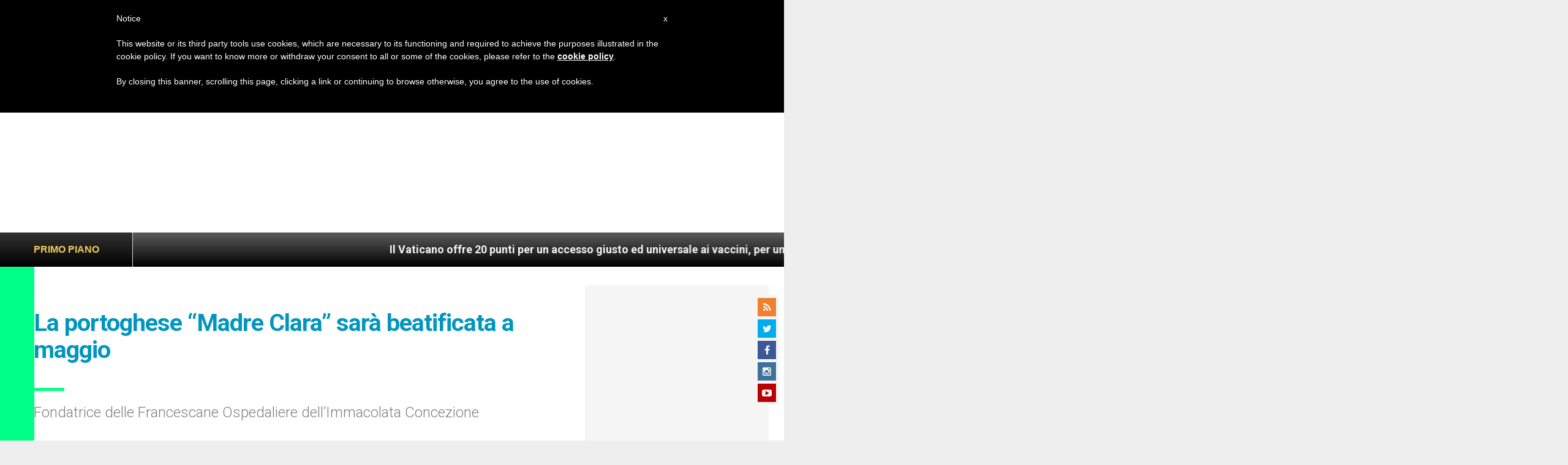

--- FILE ---
content_type: text/html; charset=UTF-8
request_url: https://it.zenit.org/2011/02/09/la-portoghese-madre-clara-sara-beatificata-a-maggio/
body_size: 17696
content:
<!DOCTYPE html>
<!--[if lt IE 7 ]>
<html lang="it-IT" class="ie6"><![endif]-->
<!--[if IE 7 ]>
<html lang="it-IT" class="ie7"><![endif]-->
<!--[if IE 8 ]>
<html lang="it-IT" class="ie8"><![endif]-->
<!--[if IE 9 ]>
<html lang="it-IT" class="ie9"><![endif]-->
<!--[if (gt IE 9)|!(IE)]><!-->
<html lang="it-IT"><!--<![endif]-->
<head>
    <meta charset="UTF-8">
    <meta http-equiv="X-UA-Compatible" content="IE=edge">
    <meta name="viewport" content="width=device-width">
    <link rel="profile" href="https://gmpg.org/xfn/11">
    <link rel="pingback" href="https://it.zenit.org/xmlrpc.php">
    <link href="https://maxcdn.bootstrapcdn.com/font-awesome/4.7.0/css/font-awesome.min.css" type="text/css">
<!-- DISABILITATO TEMPORANEAMENTES
    <script async src="//pagead2.googlesyndication.com/pagead/js/adsbygoogle.js"></script>
     <script> (adsbygoogle = window.adsbygoogle || []).push({ google_ad_client: "ca-pub-2750605928273933", enable_page_level_ads: true });</script>-->
	
<!-- Google ADS 
	<script async src="https://pagead2.googlesyndication.com/pagead/js/adsbygoogle.js?client=ca-pub-7448133621512387"
     crossorigin="anonymous"></script>-->
         
<!-- Google ADS  <script async src="https://pagead2.googlesyndication.com/pagead/js/adsbygoogle.js?client=ca-pub-2906450867789614"
     crossorigin="anonymous"></script>-->
       
  <!-- código de AdSense si el usuario esta logueado-->
    <!-- código de AdSense si el usuario esta logueado-->
    <script async src="https://pagead2.googlesyndication.com/pagead/js/adsbygoogle.js?client=ca-pub-2906450867789614"
     crossorigin="anonymous"></script>
         

    <!-- Start of HubSpot Embed Code -->
    <script type="text/javascript" id="hs-script-loader" async defer src="//js.hs-scripts.com/5683922.js"></script>
    <!-- End of HubSpot Embed Code -->

    
    <!-- Google Tag Manager -->
    <script>
            (function(w,d,s,l,i){w[l]=w[l]||[];w[l].push({'gtm.start':
            new Date().getTime(),event:'gtm.js'});var f=d.getElementsByTagName(s)[0],
            j=d.createElement(s),dl=l!='dataLayer'?'&l='+l:'';j.async=true;j.src=
            'https://www.googletagmanager.com/gtm.js?id='+i+dl;f.parentNode.insertBefore(j,f);
            })(window,document,'script','dataLayer','GTM-PD785WM');
    </script>
    <!-- End Google Tag Manager -->

        <meta name='robots' content='index, follow, max-image-preview:large, max-snippet:-1, max-video-preview:-1' />
	<style>img:is([sizes="auto" i], [sizes^="auto," i]) { contain-intrinsic-size: 3000px 1500px }</style>
	
	<!-- This site is optimized with the Yoast SEO plugin v24.9 - https://yoast.com/wordpress/plugins/seo/ -->
	<title>La portoghese “Madre Clara” sarà beatificata a maggio - ZENIT - Italiano</title>
	<link rel="canonical" href="https://it.zenit.org/2011/02/09/la-portoghese-madre-clara-sara-beatificata-a-maggio/" />
	<meta property="og:locale" content="it_IT" />
	<meta property="og:type" content="article" />
	<meta property="og:title" content="La portoghese “Madre Clara” sarà beatificata a maggio - ZENIT - Italiano" />
	<meta property="og:description" content="Fondatrice delle Francescane Ospedaliere dell&#039;Immacolata Concezione" />
	<meta property="og:url" content="https://it.zenit.org/2011/02/09/la-portoghese-madre-clara-sara-beatificata-a-maggio/" />
	<meta property="og:site_name" content="ZENIT - Italiano" />
	<meta property="article:author" content="NULL" />
	<meta property="article:published_time" content="2011-02-09T00:00:00+00:00" />
	<meta name="author" content="ZENIT Staff" />
	<meta name="twitter:card" content="summary_large_image" />
	<meta name="twitter:creator" content="@NULL" />
	<meta name="twitter:label1" content="Scritto da" />
	<meta name="twitter:data1" content="ZENIT Staff" />
	<meta name="twitter:label2" content="Tempo di lettura stimato" />
	<meta name="twitter:data2" content="1 minuto" />
	<script type="application/ld+json" class="yoast-schema-graph">{"@context":"https://schema.org","@graph":[{"@type":"WebPage","@id":"https://it.zenit.org/2011/02/09/la-portoghese-madre-clara-sara-beatificata-a-maggio/","url":"https://it.zenit.org/2011/02/09/la-portoghese-madre-clara-sara-beatificata-a-maggio/","name":"La portoghese “Madre Clara” sarà beatificata a maggio - ZENIT - Italiano","isPartOf":{"@id":"https://it.zenit.org/#website"},"datePublished":"2011-02-09T00:00:00+00:00","author":{"@id":"https://it.zenit.org/#/schema/person/5cee0a4b186202b601327a96e0e16d72"},"breadcrumb":{"@id":"https://it.zenit.org/2011/02/09/la-portoghese-madre-clara-sara-beatificata-a-maggio/#breadcrumb"},"inLanguage":"it-IT","potentialAction":[{"@type":"ReadAction","target":["https://it.zenit.org/2011/02/09/la-portoghese-madre-clara-sara-beatificata-a-maggio/"]}]},{"@type":"BreadcrumbList","@id":"https://it.zenit.org/2011/02/09/la-portoghese-madre-clara-sara-beatificata-a-maggio/#breadcrumb","itemListElement":[{"@type":"ListItem","position":1,"name":"Home","item":"https://it.zenit.org/"},{"@type":"ListItem","position":2,"name":"La portoghese “Madre Clara” sarà beatificata a maggio"}]},{"@type":"WebSite","@id":"https://it.zenit.org/#website","url":"https://it.zenit.org/","name":"ZENIT - Italiano","description":"Il mondo visto da Roma","potentialAction":[{"@type":"SearchAction","target":{"@type":"EntryPoint","urlTemplate":"https://it.zenit.org/?s={search_term_string}"},"query-input":{"@type":"PropertyValueSpecification","valueRequired":true,"valueName":"search_term_string"}}],"inLanguage":"it-IT"},{"@type":"Person","@id":"https://it.zenit.org/#/schema/person/5cee0a4b186202b601327a96e0e16d72","name":"ZENIT Staff","image":{"@type":"ImageObject","inLanguage":"it-IT","@id":"https://it.zenit.org/#/schema/person/image/","url":"https://secure.gravatar.com/avatar/aca2cace2a7b8b0a7527aef56914a256874245ab02c118ed0d50fce773baf99f?s=96&d=mm&r=g","contentUrl":"https://secure.gravatar.com/avatar/aca2cace2a7b8b0a7527aef56914a256874245ab02c118ed0d50fce773baf99f?s=96&d=mm&r=g","caption":"ZENIT Staff"},"sameAs":["http://www.zenit.org/ar","NULL","https://x.com/NULL"],"url":"https://it.zenit.org/author/staffreporter/"}]}</script>
	<!-- / Yoast SEO plugin. -->


<link rel='dns-prefetch' href='//www.googletagmanager.com' />
<link rel='dns-prefetch' href='//fonts.googleapis.com' />
<link rel="alternate" type="application/rss+xml" title="ZENIT - Italiano &raquo; Feed" href="https://it.zenit.org/feed/" />
<link rel="alternate" type="application/rss+xml" title="ZENIT - Italiano &raquo; Feed dei commenti" href="https://it.zenit.org/comments/feed/" />
<link rel="alternate" type="application/rss+xml" title="ZENIT - Italiano &raquo; La portoghese “Madre Clara” sarà beatificata a maggio Feed dei commenti" href="https://it.zenit.org/2011/02/09/la-portoghese-madre-clara-sara-beatificata-a-maggio/feed/" />
<script type="text/javascript">
/* <![CDATA[ */
window._wpemojiSettings = {"baseUrl":"https:\/\/s.w.org\/images\/core\/emoji\/16.0.1\/72x72\/","ext":".png","svgUrl":"https:\/\/s.w.org\/images\/core\/emoji\/16.0.1\/svg\/","svgExt":".svg","source":{"concatemoji":"https:\/\/it.zenit.org\/wp-includes\/js\/wp-emoji-release.min.js?ver=6.8.3"}};
/*! This file is auto-generated */
!function(s,n){var o,i,e;function c(e){try{var t={supportTests:e,timestamp:(new Date).valueOf()};sessionStorage.setItem(o,JSON.stringify(t))}catch(e){}}function p(e,t,n){e.clearRect(0,0,e.canvas.width,e.canvas.height),e.fillText(t,0,0);var t=new Uint32Array(e.getImageData(0,0,e.canvas.width,e.canvas.height).data),a=(e.clearRect(0,0,e.canvas.width,e.canvas.height),e.fillText(n,0,0),new Uint32Array(e.getImageData(0,0,e.canvas.width,e.canvas.height).data));return t.every(function(e,t){return e===a[t]})}function u(e,t){e.clearRect(0,0,e.canvas.width,e.canvas.height),e.fillText(t,0,0);for(var n=e.getImageData(16,16,1,1),a=0;a<n.data.length;a++)if(0!==n.data[a])return!1;return!0}function f(e,t,n,a){switch(t){case"flag":return n(e,"\ud83c\udff3\ufe0f\u200d\u26a7\ufe0f","\ud83c\udff3\ufe0f\u200b\u26a7\ufe0f")?!1:!n(e,"\ud83c\udde8\ud83c\uddf6","\ud83c\udde8\u200b\ud83c\uddf6")&&!n(e,"\ud83c\udff4\udb40\udc67\udb40\udc62\udb40\udc65\udb40\udc6e\udb40\udc67\udb40\udc7f","\ud83c\udff4\u200b\udb40\udc67\u200b\udb40\udc62\u200b\udb40\udc65\u200b\udb40\udc6e\u200b\udb40\udc67\u200b\udb40\udc7f");case"emoji":return!a(e,"\ud83e\udedf")}return!1}function g(e,t,n,a){var r="undefined"!=typeof WorkerGlobalScope&&self instanceof WorkerGlobalScope?new OffscreenCanvas(300,150):s.createElement("canvas"),o=r.getContext("2d",{willReadFrequently:!0}),i=(o.textBaseline="top",o.font="600 32px Arial",{});return e.forEach(function(e){i[e]=t(o,e,n,a)}),i}function t(e){var t=s.createElement("script");t.src=e,t.defer=!0,s.head.appendChild(t)}"undefined"!=typeof Promise&&(o="wpEmojiSettingsSupports",i=["flag","emoji"],n.supports={everything:!0,everythingExceptFlag:!0},e=new Promise(function(e){s.addEventListener("DOMContentLoaded",e,{once:!0})}),new Promise(function(t){var n=function(){try{var e=JSON.parse(sessionStorage.getItem(o));if("object"==typeof e&&"number"==typeof e.timestamp&&(new Date).valueOf()<e.timestamp+604800&&"object"==typeof e.supportTests)return e.supportTests}catch(e){}return null}();if(!n){if("undefined"!=typeof Worker&&"undefined"!=typeof OffscreenCanvas&&"undefined"!=typeof URL&&URL.createObjectURL&&"undefined"!=typeof Blob)try{var e="postMessage("+g.toString()+"("+[JSON.stringify(i),f.toString(),p.toString(),u.toString()].join(",")+"));",a=new Blob([e],{type:"text/javascript"}),r=new Worker(URL.createObjectURL(a),{name:"wpTestEmojiSupports"});return void(r.onmessage=function(e){c(n=e.data),r.terminate(),t(n)})}catch(e){}c(n=g(i,f,p,u))}t(n)}).then(function(e){for(var t in e)n.supports[t]=e[t],n.supports.everything=n.supports.everything&&n.supports[t],"flag"!==t&&(n.supports.everythingExceptFlag=n.supports.everythingExceptFlag&&n.supports[t]);n.supports.everythingExceptFlag=n.supports.everythingExceptFlag&&!n.supports.flag,n.DOMReady=!1,n.readyCallback=function(){n.DOMReady=!0}}).then(function(){return e}).then(function(){var e;n.supports.everything||(n.readyCallback(),(e=n.source||{}).concatemoji?t(e.concatemoji):e.wpemoji&&e.twemoji&&(t(e.twemoji),t(e.wpemoji)))}))}((window,document),window._wpemojiSettings);
/* ]]> */
</script>
<link rel='stylesheet' id='dashicons-css' href='https://it.zenit.org/wp-includes/css/dashicons.min.css?ver=6.8.3' type='text/css' media='all' />
<link rel='stylesheet' id='post-views-counter-frontend-css' href='https://it.zenit.org/wp-content/plugins/post-views-counter/css/frontend.css?ver=1.7.3' type='text/css' media='all' />
<style id='wp-emoji-styles-inline-css' type='text/css'>

	img.wp-smiley, img.emoji {
		display: inline !important;
		border: none !important;
		box-shadow: none !important;
		height: 1em !important;
		width: 1em !important;
		margin: 0 0.07em !important;
		vertical-align: -0.1em !important;
		background: none !important;
		padding: 0 !important;
	}
</style>
<link rel='stylesheet' id='wp-block-library-css' href='https://it.zenit.org/wp-includes/css/dist/block-library/style.min.css?ver=6.8.3' type='text/css' media='all' />
<style id='classic-theme-styles-inline-css' type='text/css'>
/*! This file is auto-generated */
.wp-block-button__link{color:#fff;background-color:#32373c;border-radius:9999px;box-shadow:none;text-decoration:none;padding:calc(.667em + 2px) calc(1.333em + 2px);font-size:1.125em}.wp-block-file__button{background:#32373c;color:#fff;text-decoration:none}
</style>
<style id='wpecounter-most-viewed-block-style-inline-css' type='text/css'>
.mvpb-post-list {
    margin: 0;
    list-style: none;
}
</style>
<style id='global-styles-inline-css' type='text/css'>
:root{--wp--preset--aspect-ratio--square: 1;--wp--preset--aspect-ratio--4-3: 4/3;--wp--preset--aspect-ratio--3-4: 3/4;--wp--preset--aspect-ratio--3-2: 3/2;--wp--preset--aspect-ratio--2-3: 2/3;--wp--preset--aspect-ratio--16-9: 16/9;--wp--preset--aspect-ratio--9-16: 9/16;--wp--preset--color--black: #000000;--wp--preset--color--cyan-bluish-gray: #abb8c3;--wp--preset--color--white: #ffffff;--wp--preset--color--pale-pink: #f78da7;--wp--preset--color--vivid-red: #cf2e2e;--wp--preset--color--luminous-vivid-orange: #ff6900;--wp--preset--color--luminous-vivid-amber: #fcb900;--wp--preset--color--light-green-cyan: #7bdcb5;--wp--preset--color--vivid-green-cyan: #00d084;--wp--preset--color--pale-cyan-blue: #8ed1fc;--wp--preset--color--vivid-cyan-blue: #0693e3;--wp--preset--color--vivid-purple: #9b51e0;--wp--preset--gradient--vivid-cyan-blue-to-vivid-purple: linear-gradient(135deg,rgba(6,147,227,1) 0%,rgb(155,81,224) 100%);--wp--preset--gradient--light-green-cyan-to-vivid-green-cyan: linear-gradient(135deg,rgb(122,220,180) 0%,rgb(0,208,130) 100%);--wp--preset--gradient--luminous-vivid-amber-to-luminous-vivid-orange: linear-gradient(135deg,rgba(252,185,0,1) 0%,rgba(255,105,0,1) 100%);--wp--preset--gradient--luminous-vivid-orange-to-vivid-red: linear-gradient(135deg,rgba(255,105,0,1) 0%,rgb(207,46,46) 100%);--wp--preset--gradient--very-light-gray-to-cyan-bluish-gray: linear-gradient(135deg,rgb(238,238,238) 0%,rgb(169,184,195) 100%);--wp--preset--gradient--cool-to-warm-spectrum: linear-gradient(135deg,rgb(74,234,220) 0%,rgb(151,120,209) 20%,rgb(207,42,186) 40%,rgb(238,44,130) 60%,rgb(251,105,98) 80%,rgb(254,248,76) 100%);--wp--preset--gradient--blush-light-purple: linear-gradient(135deg,rgb(255,206,236) 0%,rgb(152,150,240) 100%);--wp--preset--gradient--blush-bordeaux: linear-gradient(135deg,rgb(254,205,165) 0%,rgb(254,45,45) 50%,rgb(107,0,62) 100%);--wp--preset--gradient--luminous-dusk: linear-gradient(135deg,rgb(255,203,112) 0%,rgb(199,81,192) 50%,rgb(65,88,208) 100%);--wp--preset--gradient--pale-ocean: linear-gradient(135deg,rgb(255,245,203) 0%,rgb(182,227,212) 50%,rgb(51,167,181) 100%);--wp--preset--gradient--electric-grass: linear-gradient(135deg,rgb(202,248,128) 0%,rgb(113,206,126) 100%);--wp--preset--gradient--midnight: linear-gradient(135deg,rgb(2,3,129) 0%,rgb(40,116,252) 100%);--wp--preset--font-size--small: 13px;--wp--preset--font-size--medium: 20px;--wp--preset--font-size--large: 36px;--wp--preset--font-size--x-large: 42px;--wp--preset--spacing--20: 0.44rem;--wp--preset--spacing--30: 0.67rem;--wp--preset--spacing--40: 1rem;--wp--preset--spacing--50: 1.5rem;--wp--preset--spacing--60: 2.25rem;--wp--preset--spacing--70: 3.38rem;--wp--preset--spacing--80: 5.06rem;--wp--preset--shadow--natural: 6px 6px 9px rgba(0, 0, 0, 0.2);--wp--preset--shadow--deep: 12px 12px 50px rgba(0, 0, 0, 0.4);--wp--preset--shadow--sharp: 6px 6px 0px rgba(0, 0, 0, 0.2);--wp--preset--shadow--outlined: 6px 6px 0px -3px rgba(255, 255, 255, 1), 6px 6px rgba(0, 0, 0, 1);--wp--preset--shadow--crisp: 6px 6px 0px rgba(0, 0, 0, 1);}:where(.is-layout-flex){gap: 0.5em;}:where(.is-layout-grid){gap: 0.5em;}body .is-layout-flex{display: flex;}.is-layout-flex{flex-wrap: wrap;align-items: center;}.is-layout-flex > :is(*, div){margin: 0;}body .is-layout-grid{display: grid;}.is-layout-grid > :is(*, div){margin: 0;}:where(.wp-block-columns.is-layout-flex){gap: 2em;}:where(.wp-block-columns.is-layout-grid){gap: 2em;}:where(.wp-block-post-template.is-layout-flex){gap: 1.25em;}:where(.wp-block-post-template.is-layout-grid){gap: 1.25em;}.has-black-color{color: var(--wp--preset--color--black) !important;}.has-cyan-bluish-gray-color{color: var(--wp--preset--color--cyan-bluish-gray) !important;}.has-white-color{color: var(--wp--preset--color--white) !important;}.has-pale-pink-color{color: var(--wp--preset--color--pale-pink) !important;}.has-vivid-red-color{color: var(--wp--preset--color--vivid-red) !important;}.has-luminous-vivid-orange-color{color: var(--wp--preset--color--luminous-vivid-orange) !important;}.has-luminous-vivid-amber-color{color: var(--wp--preset--color--luminous-vivid-amber) !important;}.has-light-green-cyan-color{color: var(--wp--preset--color--light-green-cyan) !important;}.has-vivid-green-cyan-color{color: var(--wp--preset--color--vivid-green-cyan) !important;}.has-pale-cyan-blue-color{color: var(--wp--preset--color--pale-cyan-blue) !important;}.has-vivid-cyan-blue-color{color: var(--wp--preset--color--vivid-cyan-blue) !important;}.has-vivid-purple-color{color: var(--wp--preset--color--vivid-purple) !important;}.has-black-background-color{background-color: var(--wp--preset--color--black) !important;}.has-cyan-bluish-gray-background-color{background-color: var(--wp--preset--color--cyan-bluish-gray) !important;}.has-white-background-color{background-color: var(--wp--preset--color--white) !important;}.has-pale-pink-background-color{background-color: var(--wp--preset--color--pale-pink) !important;}.has-vivid-red-background-color{background-color: var(--wp--preset--color--vivid-red) !important;}.has-luminous-vivid-orange-background-color{background-color: var(--wp--preset--color--luminous-vivid-orange) !important;}.has-luminous-vivid-amber-background-color{background-color: var(--wp--preset--color--luminous-vivid-amber) !important;}.has-light-green-cyan-background-color{background-color: var(--wp--preset--color--light-green-cyan) !important;}.has-vivid-green-cyan-background-color{background-color: var(--wp--preset--color--vivid-green-cyan) !important;}.has-pale-cyan-blue-background-color{background-color: var(--wp--preset--color--pale-cyan-blue) !important;}.has-vivid-cyan-blue-background-color{background-color: var(--wp--preset--color--vivid-cyan-blue) !important;}.has-vivid-purple-background-color{background-color: var(--wp--preset--color--vivid-purple) !important;}.has-black-border-color{border-color: var(--wp--preset--color--black) !important;}.has-cyan-bluish-gray-border-color{border-color: var(--wp--preset--color--cyan-bluish-gray) !important;}.has-white-border-color{border-color: var(--wp--preset--color--white) !important;}.has-pale-pink-border-color{border-color: var(--wp--preset--color--pale-pink) !important;}.has-vivid-red-border-color{border-color: var(--wp--preset--color--vivid-red) !important;}.has-luminous-vivid-orange-border-color{border-color: var(--wp--preset--color--luminous-vivid-orange) !important;}.has-luminous-vivid-amber-border-color{border-color: var(--wp--preset--color--luminous-vivid-amber) !important;}.has-light-green-cyan-border-color{border-color: var(--wp--preset--color--light-green-cyan) !important;}.has-vivid-green-cyan-border-color{border-color: var(--wp--preset--color--vivid-green-cyan) !important;}.has-pale-cyan-blue-border-color{border-color: var(--wp--preset--color--pale-cyan-blue) !important;}.has-vivid-cyan-blue-border-color{border-color: var(--wp--preset--color--vivid-cyan-blue) !important;}.has-vivid-purple-border-color{border-color: var(--wp--preset--color--vivid-purple) !important;}.has-vivid-cyan-blue-to-vivid-purple-gradient-background{background: var(--wp--preset--gradient--vivid-cyan-blue-to-vivid-purple) !important;}.has-light-green-cyan-to-vivid-green-cyan-gradient-background{background: var(--wp--preset--gradient--light-green-cyan-to-vivid-green-cyan) !important;}.has-luminous-vivid-amber-to-luminous-vivid-orange-gradient-background{background: var(--wp--preset--gradient--luminous-vivid-amber-to-luminous-vivid-orange) !important;}.has-luminous-vivid-orange-to-vivid-red-gradient-background{background: var(--wp--preset--gradient--luminous-vivid-orange-to-vivid-red) !important;}.has-very-light-gray-to-cyan-bluish-gray-gradient-background{background: var(--wp--preset--gradient--very-light-gray-to-cyan-bluish-gray) !important;}.has-cool-to-warm-spectrum-gradient-background{background: var(--wp--preset--gradient--cool-to-warm-spectrum) !important;}.has-blush-light-purple-gradient-background{background: var(--wp--preset--gradient--blush-light-purple) !important;}.has-blush-bordeaux-gradient-background{background: var(--wp--preset--gradient--blush-bordeaux) !important;}.has-luminous-dusk-gradient-background{background: var(--wp--preset--gradient--luminous-dusk) !important;}.has-pale-ocean-gradient-background{background: var(--wp--preset--gradient--pale-ocean) !important;}.has-electric-grass-gradient-background{background: var(--wp--preset--gradient--electric-grass) !important;}.has-midnight-gradient-background{background: var(--wp--preset--gradient--midnight) !important;}.has-small-font-size{font-size: var(--wp--preset--font-size--small) !important;}.has-medium-font-size{font-size: var(--wp--preset--font-size--medium) !important;}.has-large-font-size{font-size: var(--wp--preset--font-size--large) !important;}.has-x-large-font-size{font-size: var(--wp--preset--font-size--x-large) !important;}
:where(.wp-block-post-template.is-layout-flex){gap: 1.25em;}:where(.wp-block-post-template.is-layout-grid){gap: 1.25em;}
:where(.wp-block-columns.is-layout-flex){gap: 2em;}:where(.wp-block-columns.is-layout-grid){gap: 2em;}
:root :where(.wp-block-pullquote){font-size: 1.5em;line-height: 1.6;}
</style>
<link rel='stylesheet' id='ctf_styles-css' href='https://it.zenit.org/wp-content/plugins/custom-twitter-feeds/css/ctf-styles.min.css?ver=2.3.1' type='text/css' media='all' />
<link rel='stylesheet' id='url-shortify-css' href='https://it.zenit.org/wp-content/plugins/url-shortify/lite/dist/styles/url-shortify.css?ver=1.10.5.1' type='text/css' media='all' />
<link rel='stylesheet' id='dynamic-theme-style-css' href='https://it.zenit.org/wp-content/themes/zenit-2018/css/dynamic-style.css?ver=1.0.0' type='text/css' media='all' />
<style id='dynamic-theme-style-inline-css' type='text/css'>
.menu-category-color-20007:before {background: #f3d166;}.menu-category-color-1:before {background: #00FF86;}.menu-category-color-40005:before {background: #f37634;}.menu-category-color-69917:before {background: #D1AD02;}.menu-category-color-40000:before {background: #f37634;}.menu-category-color-40003:before {background: #f37634;}.menu-category-color-69051:before {background: #f37634;}.menu-category-color-30002:before {background: #df3a28;}.menu-category-color-69986:before {background: #EDE500;}.menu-category-color-40002:before {background: #f37634;}.menu-category-color-30004:before {background: #df3a28;}.menu-category-color-20002:before {background: #f3d166;}.menu-category-color-50000:before {background: #00b85d;}.menu-category-color-40007:before {background: #f37634;}.menu-category-color-70094:before {background: #73ce6b;}.menu-category-color-30001:before {background: #df3a28;}.menu-category-color-60005:before {background: #a235b8;}.menu-category-color-70056:before {background: #FF5E00;}.menu-category-color-70115:before {background: #9ae876;}.menu-category-color-69995:before {background: #850400;}.menu-category-color-70058:before {background: #0883AA;}.menu-category-color-69939:before {background: #4fed07;}.menu-category-color-40009:before {background: #f37634;}.menu-category-color-69918:before {background: #855959;}.menu-category-color-40006:before {background: #f37634;}.menu-category-color-20003:before {background: #f3d166;}.menu-category-color-70034:before {background: #00AB5A;}.menu-category-color-40008:before {background: #f37634;}.menu-category-color-20001:before {background: #f3d166;}.menu-category-color-70091:before {background: #f7f700;}.menu-category-color-20000:before {background: #f3d166;}.menu-category-color-30003:before {background: #df3a28;}.menu-category-color-30005:before {background: #df3a28;}.menu-category-color-30000:before {background: #df3a28;}.menu-category-color-20005:before {background: #f3d166;}.menu-category-color-69672:before {background: #da00ea;}.menu-category-color-60000:before {background: #a235b8;}.menu-category-color-40004:before {background: #f37634;}.menu-category-color-40001:before {background: #f37634;}.menu-category-color-20006:before {background: #f3d166;}.menu-category-color-20004:before {background: #f3d166;}.menu-category-color-60004:before {background: #a235b8;}
</style>
<link rel='stylesheet' id='font-awesome-css' href='https://it.zenit.org/wp-content/themes/wp-prosperity/fonts/font-awesome/css/font-awesome.min.css?ver=4.4.0' type='text/css' media='all' />
<link rel='stylesheet' id='bootstrap-css' href='https://it.zenit.org/wp-content/themes/wp-prosperity/bootstrap.min.css?ver=3.3.1' type='text/css' media='all' />
<link rel='stylesheet' id='Roboto-css' href='//fonts.googleapis.com/css?family=Roboto%3A300%2C300italic%2C700%2C700italic&#038;subset=latin&#038;ver=6.8.3' type='text/css' media='all' />
<link rel='stylesheet' id='wp_mailjet_form_builder_widget-widget-front-styles-css' href='https://it.zenit.org/wp-content/plugins/mailjet-for-wordpress/src/widgetformbuilder/css/front-widget.css?ver=5.5.2' type='text/css' media='all' />
<link rel='stylesheet' id='theme-style-min-css' href='https://it.zenit.org/wp-content/themes/zenit-2018/css/theme-style.min.css?ver=1.0' type='text/css' media='all' />
<script type="text/javascript" src="https://it.zenit.org/wp-includes/js/jquery/jquery.min.js?ver=3.7.1" id="jquery-core-js"></script>
<script type="text/javascript" src="https://it.zenit.org/wp-includes/js/jquery/jquery-migrate.min.js?ver=3.4.1" id="jquery-migrate-js"></script>

<script  type="text/javascript" class=" _iub_cs_skip" type="text/javascript" id="iubenda-head-inline-scripts-0">
/* <![CDATA[ */

	var _iub = _iub || [];
	_iub.csConfiguration = {
		cookiePolicyId: 8100962,
		siteId: 792993,
		lang: "en"
	};
	(function (w, d) {
		var loader = function () { var s = d.createElement("script"), tag = d.getElementsByTagName("script")[0]; s.src = "//cdn.iubenda.com/cookie_solution/stable/iubenda_cs.js"; tag.parentNode.insertBefore(s, tag); };
		if (w.addEventListener) { w.addEventListener("load", loader, false); } else if (w.attachEvent) { w.attachEvent("onload", loader); } else { w.onload = loader; }
	})(window, document);
/* ]]> */
</script>
<script type="text/javascript" id="url-shortify-js-extra">
/* <![CDATA[ */
var usParams = {"ajaxurl":"https:\/\/it.zenit.org\/wp-admin\/admin-ajax.php"};
/* ]]> */
</script>
<script type="text/javascript" src="https://it.zenit.org/wp-content/plugins/url-shortify/lite/dist/scripts/url-shortify.js?ver=1.10.5.1" id="url-shortify-js"></script>

<!-- Google tag (gtag.js) snippet added by Site Kit -->

<!-- Snippet Google Analytics aggiunto da Site Kit -->
<script type="text/javascript" src="https://www.googletagmanager.com/gtag/js?id=GT-579788C" id="google_gtagjs-js" async></script>
<script type="text/javascript" id="google_gtagjs-js-after">
/* <![CDATA[ */
window.dataLayer = window.dataLayer || [];function gtag(){dataLayer.push(arguments);}
gtag("set","linker",{"domains":["it.zenit.org"]});
gtag("js", new Date());
gtag("set", "developer_id.dZTNiMT", true);
gtag("config", "GT-579788C");
/* ]]> */
</script>

<!-- End Google tag (gtag.js) snippet added by Site Kit -->
<!--[if lt IE 9]>
<script type="text/javascript" src="https://it.zenit.org/wp-content/themes/zenit-2018/js/html5-shiv.js?ver=3.7.3" id="zenit-html5-js"></script>
<![endif]-->
<link rel="https://api.w.org/" href="https://it.zenit.org/wp-json/" /><link rel="alternate" title="JSON" type="application/json" href="https://it.zenit.org/wp-json/wp/v2/posts/46369" /><link rel="EditURI" type="application/rsd+xml" title="RSD" href="https://it.zenit.org/xmlrpc.php?rsd" />
<meta name="generator" content="WordPress 6.8.3" />
<link rel='shortlink' href='https://it.zenit.org/?p=46369' />
<link rel="alternate" title="oEmbed (JSON)" type="application/json+oembed" href="https://it.zenit.org/wp-json/oembed/1.0/embed?url=https%3A%2F%2Fit.zenit.org%2F2011%2F02%2F09%2Fla-portoghese-madre-clara-sara-beatificata-a-maggio%2F" />
<link rel="alternate" title="oEmbed (XML)" type="text/xml+oembed" href="https://it.zenit.org/wp-json/oembed/1.0/embed?url=https%3A%2F%2Fit.zenit.org%2F2011%2F02%2F09%2Fla-portoghese-madre-clara-sara-beatificata-a-maggio%2F&#038;format=xml" />
<meta name="generator" content="Site Kit by Google 1.124.0" />        <style type="text/css" id="pf-main-css">
            
				@media screen {
					.printfriendly {
						z-index: 1000; display: flex; margin: 12px 12px 12px 12px
					}
					.printfriendly a, .printfriendly a:link, .printfriendly a:visited, .printfriendly a:hover, .printfriendly a:active {
						font-weight: 600;
						cursor: pointer;
						text-decoration: none;
						border: none;
						-webkit-box-shadow: none;
						-moz-box-shadow: none;
						box-shadow: none;
						outline:none;
						font-size: 14px !important;
						color: #3AAA11 !important;
					}
					.printfriendly.pf-alignleft {
						justify-content: start;
					}
					.printfriendly.pf-alignright {
						justify-content: end;
					}
					.printfriendly.pf-aligncenter {
						justify-content: center;
						
					}
				}

				.pf-button-img {
					border: none;
					-webkit-box-shadow: none;
					-moz-box-shadow: none;
					box-shadow: none;
					padding: 0;
					margin: 0;
					display: inline;
					vertical-align: middle;
				}

				img.pf-button-img + .pf-button-text {
					margin-left: 6px;
				}

				@media print {
					.printfriendly {
						display: none;
					}
				}
				        </style>

            
        <style type="text/css" id="pf-excerpt-styles">
          .pf-button.pf-button-excerpt {
              display: none;
           }
        </style>

                <style>
    .custom-popular-posts {
        width: 100%;
    }
    
    .custom-popular-item {
        display: flex;
        align-items: flex-start;
        margin-bottom: 15px;
        padding-bottom: 15px;
        border-bottom: 1px solid #eee;
        gap: 12px;
    }
    
    .custom-thumbnail {
        flex: 0 0 70px;
    }
    
    .custom-thumbnail img {
        width: 70px !important;
        height: 70px !important;
        object-fit: cover !important;
        border-radius: 4px !important;
    }
    
    .default-thumb {
        width: 70px;
        height: 70px;
        background: #f0f0f0;
        border-radius: 4px;
        display: flex;
        align-items: center;
        justify-content: center;
        color: #999;
        font-size: 20px;
    }
    
    .custom-content {
        flex: 1;
    }
    
    .custom-content a {
        text-decoration: none;
        font-weight: 500;
        line-height: 1.4;
        color: #333;
        font-size: 14px;
        display: block;
    }
    
    .custom-content a:hover {
        color: #0073aa;
    }
    
    .post-date {
        font-size: 11px !important;
        color: #666 !important;
        margin-top: 5px !important;
    }
    </style>
    <meta name="viewport" content="width=device-width, initial-scale=1" />

<!-- Custom Styles from Theme Setting Page -->
<style type="text/css">
.site-container, .unboxed .site-inner, .unboxed .wrap { max-width:1360px; }
.unboxed .slideslider .flex-caption-wrap { max-width:1360px !important; }
.site-header .wrap { height:80px;}
.entry-footer .entry-meta { padding:0; background:transparent; }
h1.site-title, .site-title { font-family:Roboto;font-size:30px;text-transform:none; }
h1,h2,h3,h4,h5,h6 { font-family:Roboto;text-transform:none; }
h2.widgettitle, h2.widget-title {font-size:24px;}
h1 {font-size:48px;}
h2 {font-size:28px;}
h3 {font-size:26px;}
h4 {font-size:24px;}
h5 {font-size:20px;}
h6 {font-size:18px;}
h1 {letter-spacing:-1px;}
h2 {letter-spacing:-1px;}
body { font-family:Roboto;font-style:normal;font-weight:300;font-size:18px;line-height:1.5;text-transform:none; }
.site-inner .sidebar { font-family:Roboto;font-size:14px;line-height:1.5;text-transform:none; }
.nav-primary { font-family:Roboto;font-size:16px;text-transform:none; }
.nav-secondary { font-family:Roboto;font-size:18px;text-transform:none; }
.nav-fixed { font-family:Roboto;font-size:14px;text-transform:none; }
.comment-metadata,.wp-caption,.wp-caption-text,.entry-caption,.gallery-caption,.entry-media .thumb-caption,.sitemap-entry-meta,.entry-meta { font-family:Roboto;font-size:14px;text-transform:none; }
.site-container { border: 0; }
.site-container { border-color:#0196be; }
.site-header { background-color:#ffffff !important;}
.darkheader .site-header { background-color:#ffffff !important;}
.site-header { border-color:#ffffff !important;}
.darkheader .site-header { border-color:#ffffff !important;}
.site-title { color:#ffffff!important;}
.darkheader .site-title { color:#ffffff!important;}
.site-inner-wrap { color:#666666; }
h2.feat-title { background-color:#ffffff; }
h2.feat-title { padding:0 0 3px; }
h2.feat-title { background-image:url(https://it.zenit.org/wp-content/themes/wp-prosperity/images/dotted-line.png); background-position:bottom left; background-repeat:repeat-x; }
#footer-widgets {
    padding: 80px 0 10px;
    margin: 0 auto;
    background: white;
    border-top: 1px solid transparent;
    color: #999;
}
h1.entry-title {
    line-height: 44px;
}
h2.feat-title a {
    letter-spacing: .2px;
}
.ep-left h2.entry-title {
    font-size:48px;
	line-height:1.0;
	}
    
.ep-right h2.entry-title {
    font-size:20px;
	line-height:1.2;
	letter-spacing:0;
	}
.more-headlines h2.entry-title {
    font-size:17px;
    line-height:1.2;
    letter-spacing:0;
    }    
.home-mid h2.entry-title {
    letter-spacing:0;
	font-size:24px;
	line-height:1.1;
	}
.home-mid .postcat {
    font-size:15px;
	font-weight:bold;
	text-transform:uppercase;
	letter-spacing:0.5px;
	}
.home-mid-excerpt {
    line-height:1.5;
	font-size:14px;
	}
.home-mid .smallthumb h2.entry-title {
    font-size:18px;
	line-height:1.2;
	}
.smallthumb .home-mid-excerpt {
    line-height:1.4em;
	max-height:3.8em;
	font-size:13px;
	}
    .home-mid .smallthumb .postcat {
    font-size:14px;
	}
    div.single-entry-excerpt p {
    font-size: 24px;
    line-height: 30px;
}
div.upw-content blockquote p {
    font-weight: bold;
    font-family: Lucida Grande;
    font-size: 16px;
    font-style: italic;
}

div.upw-content p {
    font-weight: bold;
    font-style: italic;
    font-family: Lucida Grande;
}
form.validate {
    background-color: #faf7fa;
}
p.email-intro {
    font-weight: bold;
    font-family: Lucida Grande;
}

.home-ad,
.home-ad .wrap,
.ep-left .lg-feat-excerpt { 
    overflow:hidden !important; 
    }
</style>
<style class="wpcode-css-snippet">.article-listing .articles-container .articles article {
  
    opacity: 1!important;
}</style><link rel="icon" href="https://it.zenit.org/wp-content/uploads/sites/2/2020/07/02e50587-cropped-9c512312-favicon_1.png" sizes="32x32" />
<link rel="icon" href="https://it.zenit.org/wp-content/uploads/sites/2/2020/07/02e50587-cropped-9c512312-favicon_1.png" sizes="192x192" />
<link rel="apple-touch-icon" href="https://it.zenit.org/wp-content/uploads/sites/2/2020/07/02e50587-cropped-9c512312-favicon_1.png" />
<meta name="msapplication-TileImage" content="https://it.zenit.org/wp-content/uploads/sites/2/2020/07/02e50587-cropped-9c512312-favicon_1.png" />
<style>.shorten_url { 
	   padding: 10px 10px 10px 10px ; 
	   border: 1px solid #AAAAAA ; 
	   background-color: #EEEEEE ;
}</style>		<style type="text/css" id="wp-custom-css">
			/* Disable donation link */
.support-zenit-banner,
#menu-item-120201,
.donation-block,
#text-5.widget {
	display: none;
}		</style>
		</head>

<body class="wp-singular post-template-default single single-post postid-46369 single-format-standard wp-theme-wp-prosperity wp-child-theme-zenit-2018 c-sw two-column unboxed" itemscope="itemscope" itemtype="https://schema.org/WebPage">

<!-- Google Tag Manager (noscript) -->
<noscript>
    <iframe src="https://www.googletagmanager.com/ns.html?id=GTM-PD785WM" height="0" width="0" style="display:none;visibility:hidden"></iframe>
</noscript>
<!-- End Google Tag Manager (noscript) -->


<!-- OUTER SITE CONTAINER (.site-container) -->
<div class="site-container">

    

    <!-- SITE HEADER (.site-header) -->
    <header class="site-header" itemscope="itemscope" itemtype="https://schema.org/WPHeader">

        <div class="wrap row align-items-center">
            <div class="col-12 col-md-auto site-branding">

                <a href="https://it.zenit.org/" title="ZENIT &#8211; Italiano" rel="home">
                    <div class="site-title" itemprop="headline">
                                            <span class="site-logo">
                            <img src="https://it.zenit.org/wp-content/uploads/sites/2/2022/01/it-logo-header.png" alt="ZENIT &#8211; Italiano" width="200"/>
                        </span>
                                        </div>
                </a>

                <nav class="nav-primary nav-primary-mobile" itemscope="itemscope" itemtype="https://schema.org/SiteNavigationElement">
                    <div class="wrap">
                        <span class="menu-toggle">
                            <i class="fa fa-navicon"></i>
                        </span>
                        <ul id="topnav" class="nav-menu"><li id="menu-item-120209" class="menu-item menu-item-type-taxonomy menu-item-object-category menu-item-120209 menu-category-color-20000"><a href="https://it.zenit.org/category/pope-francis/">Papa Francesco</a></li>
<li id="menu-item-120210" class="menu-item menu-item-type-taxonomy menu-item-object-category menu-item-120210 menu-category-color-30000"><a href="https://it.zenit.org/category/rome/">Roma</a></li>
<li id="menu-item-120207" class="menu-item menu-item-type-taxonomy menu-item-object-category menu-item-120207 menu-category-color-40000"><a href="https://it.zenit.org/category/church-and-world/">Chiesa e Mondo</a></li>
<li id="menu-item-120208" class="menu-item menu-item-type-taxonomy menu-item-object-category menu-item-120208 menu-category-color-50000"><a href="https://it.zenit.org/category/documents-2/">Documenti</a></li>
<li id="menu-item-120212" class="menu-item menu-item-type-custom menu-item-object-custom menu-item-120212"><a target="_blank" href="https://giving.zenit.org/template/payment/dp/37?utm_source=web&#038;utm_medium=boton&#038;utm_campaign=donaciones">Dona</a></li>
</ul>                    </div>
                <nav>
                        
            </div><!-- .site-branding -->

            <div class="col-12 col-md-auto header-main-menu d-flex align-items-center">
                <ul id="secnav" class="nav-menu"><li id="menu-item-120199" class="menu-item menu-item-type-taxonomy menu-item-object-category menu-item-120199 menu-category-color-20000"><a href="https://it.zenit.org/category/pope-francis/">Papa Francesco</a></li>
<li id="menu-item-120200" class="menu-item menu-item-type-taxonomy menu-item-object-category menu-item-120200 menu-category-color-30000"><a href="https://it.zenit.org/category/rome/">Roma</a></li>
<li id="menu-item-120197" class="menu-item menu-item-type-taxonomy menu-item-object-category menu-item-120197 menu-category-color-40000"><a href="https://it.zenit.org/category/church-and-world/">Chiesa e Mondo</a></li>
<li id="menu-item-122095" class="menu-item menu-item-type-taxonomy menu-item-object-category menu-item-122095 menu-category-color-50000"><a href="https://it.zenit.org/category/documents-2/">Documenti</a></li>
<li id="menu-item-120201" class="menu-item menu-item-type-custom menu-item-object-custom menu-item-120201"><a target="_blank" href="https://giving.zenit.org/template/payment/dp/37?utm_source=web&#038;utm_medium=boton&#038;utm_campaign=donaciones">Dona</a></li>
</ul>            </div>

            <div class="col-md-auto d-flex align-items-center right-content mission-edition-container">

                <a href="/mission-the-zenit-project/">
                    <div class="mission">
                        <img src="https://it.zenit.org/wp-content/themes/zenit-2018/images/mission.png">
                        <p>Missione</p>
                    </div>
                </a>

                                    <div class="search-button">
                        <i class="fa fa-search"></i>
                    </div>
                
                <div class="edition-drop">
                    <ul class="edition-list">
                        <li>
                            <span>
                                <i class="fa fa-globe" aria-hidden="true"></i>
                                <span class="site-lang">
                                    IT                                </span>
                                <i class="fa fa-caret-down"></i>
                            </span>
                            <ul id="menu-edition-dropdown" class="edition-list"><li id="menu-item-120202" class="menu-item menu-item-type-custom menu-item-object-custom menu-item-120202"><a href="https://zenit.org/">English</a></li>
<li id="menu-item-120203" class="menu-item menu-item-type-custom menu-item-object-custom menu-item-home menu-item-120203"><a href="https://it.zenit.org/">Italiano</a></li>
<li id="menu-item-120204" class="menu-item menu-item-type-custom menu-item-object-custom menu-item-120204"><a href="https://es.zenit.org/">Español</a></li>
<li id="menu-item-120205" class="menu-item menu-item-type-custom menu-item-object-custom menu-item-120205"><a href="https://fr.zenit.org">Français</a></li>
<li id="menu-item-120206" class="menu-item menu-item-type-custom menu-item-object-custom menu-item-120206"><a href="https://ar.zenit.org">العربية</a></li>
</ul>                        </li>
                    </ul>
                </div>
                
                <div class="nav-primary nav-primary-toggle mobile" itemscope="itemscope" itemtype="https://schema.org/SiteNavigationElement">
                    <span class="menu-toggle">
                        <i class="fa fa-navicon"></i>
                    </span>
                </div>

            </div>

            <nav class="nav-primary nav-primary-menu mobile" itemscope="itemscope" itemtype="https://schema.org/SiteNavigationElement">
                <ul class="nav-menu">

                    <li class="menu-item menu-item-type-taxonomy menu-item-object-category menu-item-120209 menu-category-color-20000"><a href="https://it.zenit.org/category/pope-francis/">Papa Francesco</a></li>
<li class="menu-item menu-item-type-taxonomy menu-item-object-category menu-item-120210 menu-category-color-30000"><a href="https://it.zenit.org/category/rome/">Roma</a></li>
<li class="menu-item menu-item-type-taxonomy menu-item-object-category menu-item-120207 menu-category-color-40000"><a href="https://it.zenit.org/category/church-and-world/">Chiesa e Mondo</a></li>
<li class="menu-item menu-item-type-taxonomy menu-item-object-category menu-item-120208 menu-category-color-50000"><a href="https://it.zenit.org/category/documents-2/">Documenti</a></li>
<li class="menu-item menu-item-type-custom menu-item-object-custom menu-item-120212"><a target="_blank" href="https://giving.zenit.org/template/payment/dp/37?utm_source=web&#038;utm_medium=boton&#038;utm_campaign=donaciones">Dona</a></li>

                </ul>
            </nav>

        </div>
        <!-- .wrap -->

    </header>
    <!-- END SITE HEADER (.site-header) -->



    <!-- TOPBAR SEARCH FORM (.topnav-search) -->
    <div class="topnav-search">
        <div class="wrap">
            <form method="get" class="search-form clearfix" action="https://it.zenit.org/">
	<label><span class="screen-reader-text">Inserire i termini di ricerca</span></label>
	<i class="fa fa-search"></i>
	<input type="text" class="search-field" placeholder="Inserire i termini di ricerca" value="" name="s" title="Inserire i termini di ricerca" /><input type="submit" class="search-submit" value="Cerca" />
</form>        </div>
    </div><!-- .topnav-search) -->
    <!-- END SEARCH FORM (.topnav-search) -->
<!-- HEADER NAVIGATION (.nav-secondary) -->
<div class="sub-header-menu">
    <div class="wrap-container">

        <div class="ticker-wrap hot-topics">
            <div class="ht-title">
                Primo Piano            </div>
            <div class="ticker">
                
                                        <div class="ticker__item">
                            <a href="https://it.zenit.org/2020/12/29/il-vaticano-offre-20-punti-per-un-accesso-giusto-ed-universale-ai-vaccini-per-un-mondo-piu-sano-e-giusto/" rel="bookmark">
                                Il Vaticano offre 20 punti per un accesso giusto ed universale ai vaccini, per un mondo più sano e giusto                            </a>
                        </div>
                                            <div class="ticker__item">
                            <a href="https://it.zenit.org/2020/12/29/lev-papa-francesco-un-uomo-di-parola-dietro-le-quinte-dellomonimo-film-di-wim-wenders/" rel="bookmark">
                                LEV: &#8220;Papa Francesco. Un uomo di parola&#8221;, dietro le quinte dell’omonimo film di Wim Wenders                            </a>
                        </div>
                                            <div class="ticker__item">
                            <a href="https://it.zenit.org/2020/12/29/lunedi-4-gennaio-2021-possesso-cardinalizio/" rel="bookmark">
                                Lunedì 4 gennaio 2021: Possesso cardinalizio                            </a>
                        </div>
                                            <div class="ticker__item">
                            <a href="https://it.zenit.org/2020/12/28/papa-francesco-motu-proprio-una-migliore-organizzazione/" rel="bookmark">
                                Papa Francesco: Motu Proprio &#8220;Una migliore organizzazione&#8221;                            </a>
                        </div>
                                            <div class="ticker__item">
                            <a href="https://it.zenit.org/2020/12/28/papa-francesco-a-nazaret-e-germogliata-la-primavera-della-vita-umana-del-figlio-di-dio/" rel="bookmark">
                                Papa Francesco: &#8220;A Nazaret è germogliata la primavera della vita umana del Figlio di Dio&#8221;                            </a>
                        </div>
                                            <div class="ticker__item">
                            <a href="https://it.zenit.org/2020/12/28/papa-francesco-ma-come-si-diventa-testimoni/" rel="bookmark">
                                Papa Francesco: &#8220;Ma come si diventa testimoni?&#8221;                            </a>
                        </div>
                                            <div class="ticker__item">
                            <a href="https://it.zenit.org/2020/12/28/ragusa-rinuncia-del-vescovo/" rel="bookmark">
                                Ragusa: Rinuncia del Vescovo                            </a>
                        </div>
                                            <div class="ticker__item">
                            <a href="https://it.zenit.org/2020/12/25/papa-francesco-la-sua-nascita-e-per-noi-per-me-per-te-per-tutti-noi-per-ciascuno/" rel="bookmark">
                                Papa Francesco: &#8220;La sua nascita è per noi: per me, per te, per tutti noi, per ciascuno&#8221;                            </a>
                        </div>
                                            <div class="ticker__item">
                            <a href="https://it.zenit.org/2020/12/25/papa-francesco-la-nascita-e-sempre-fonte-di-speranza-e-vita-che-sboccia-e-promessa-di-futuro/" rel="bookmark">
                                Papa Francesco: &#8220;La nascita è sempre fonte di speranza, è vita che sboccia, è promessa di futuro&#8221;                            </a>
                        </div>
                                            <div class="ticker__item">
                            <a href="https://it.zenit.org/2020/12/24/bambini-in-carcere-la-papa-giovanni-plauso-ad-emendamento-per-tutelarli/" rel="bookmark">
                                Bambini in carcere: la Papa Giovanni, plauso ad emendamento per tutelarli                            </a>
                        </div>
                                                </div>
        </div>

        <div class="clear"></div>
    </div>
</div>

<div class="mobile-sub-header-menu">
    <div class="menu donation-container-mobile"><ul>
<li class="page_item page-item-34"><a href="https://it.zenit.org/aphorisms/">Aphorisms</a></li>
<li class="page_item page-item-62766"><a href="https://it.zenit.org/chi-siamo/">Chi siamo</a></li>
<li class="page_item page-item-36"><a href="https://it.zenit.org/contattaci/">Contattaci</a></li>
<li class="page_item page-item-62774"><a href="https://it.zenit.org/copyright/">Copyright</a></li>
<li class="page_item page-item-62768"><a href="https://it.zenit.org/diffusione/">Diffusione</a></li>
<li class="page_item page-item-66232"><a href="https://it.zenit.org/come-donare-tramite-bonifico-bancario/">Donare tramite bonifico bancario</a></li>
<li class="page_item page-item-62770"><a href="https://it.zenit.org/dpf/">DPF</a></li>
<li class="page_item page-item-38"><a href="https://it.zenit.org/editorial-staff/">Editorial Staff</a></li>
<li class="page_item page-item-121512"><a href="https://it.zenit.org/mission-the-zenit-project/">Il progetto Zenit</a></li>
<li class="page_item page-item-64318"><a href="https://it.zenit.org/indirizzi-postali-per-le-donazioni/">Indirizzi postali per le donazioni</a></li>
<li class="page_item page-item-62772"><a href="https://it.zenit.org/la-proprieta/">La Proprietà</a></li>
<li class="page_item page-item-98985"><a href="https://it.zenit.org/newsletter/">Newsletter</a></li>
<li class="page_item page-item-120243"><a href="https://it.zenit.org/pc-unsubscribe/">pc-unsubscribe</a></li>
<li class="page_item page-item-120241"><a href="https://it.zenit.org/pc-update/">pc-update</a></li>
<li class="page_item page-item-64406"><a href="https://it.zenit.org/photos/">Photos</a></li>
<li class="page_item page-item-118472"><a href="https://it.zenit.org/sample-page-2/">Sample Page</a></li>
<li class="page_item page-item-62762"><a href="https://it.zenit.org/servizi/">Servizi</a></li>
<li class="page_item page-item-112828"><a href="https://it.zenit.org/share/">Share</a></li>
<li class="page_item page-item-104958"><a href="https://it.zenit.org/donaadesso/">Sostieni Zenit</a></li>
<li class="page_item page-item-62764"><a href="https://it.zenit.org/status-legale/">Status legale</a></li>
<li class="page_item page-item-118520"><a href="https://it.zenit.org/subscribe-newsletter/">Subscribe Newsletter</a></li>
<li class="page_item page-item-104961"><a href="https://it.zenit.org/sostienizenit/">Supporta ZENIT</a></li>
<li class="page_item page-item-121963"><a href="https://it.zenit.org/unsubscribe/">Unsubscribe</a></li>
<li class="page_item page-item-22"><a href="https://it.zenit.org/zenit-the-world-seen-from-rome/">ZENIT | The World Seen From Rome</a></li>
</ul></div>
</div>


        <!-- INNER SITE CONTAINER (.site-inner) -->

            <div class="site-inner wrap">
    
        <div class="site-inner-wrap">

            <!-- PRIMARY CONTENT AREA (#primary) -->
                                                <div class="primary-wrap">
                                    <div id="primary" class="content-area">
            
                <!-- CONTENT AREA (.site-content) -->
                <main id="content" class="site-content" itemprop="mainContentOfPage">

                    
        
    <div class="category-bg-left" style='background:#00FF86'></div>

    <div itemscope="itemscope" itemtype="https://schema.org/Blog">

        <article id="post-46369" class="post-46369 post type-post status-publish format-standard hentry category-archivi tag-beatificazione archivi" itemscope="itemscope" itemtype="https://schema.org/BlogPosting" itemprop="blogPost">
            <div class="entry-wrap">

    <div class="entry-container">
                    
            <header class="entry-header">
                
                
                        <style>.single-post .entry-title::after {
                border-color: #00FF86;
            }</style>
        <h1 class="entry-title" itemprop="headline">
			<span>
				                La portoghese “Madre Clara” sarà beatificata a maggio			</span>
        </h1>
        <div class="single-entry-excerpt">
            <p>Fondatrice delle Francescane Ospedaliere dell&#8217;Immacolata Concezione</p>
<div class="printfriendly pf-button pf-button-excerpt pf-alignleft">
                    <a href="#" rel="nofollow" onclick="window.print(); return false;" title="Printer Friendly, PDF & Email">
                    <img decoding="async" class="pf-button-img" src="https://cdn.printfriendly.com/buttons/printfriendly-pdf-button.png" alt="Print Friendly, PDF & Email" style="width: 112px;height: 24px;"  />
                    </a>
                </div>        </div>
    <div class="entry-meta"><span class="date"><i class="fa fa-clock-o"></i>Febbraio 09, 2011 00:00</span><span class="author" itemprop="author" itemscope="itemscope" itemtype="https://schema.org/Person"><a class="entry-author-link" href="https://it.zenit.org/author/staffreporter/" title="View all posts by ZENIT Staff" itemprop="url" rel="author">ZENIT Staff</a></span><span class="categories-links"><i class="fa fa-folder-open"></i><a href="https://it.zenit.org/category/archivi/" rel="category tag">Archivi</a></span></div><!-- .entry-meta -->            </header><!-- .entry-header -->

        
        <div class="entry-share">
                <div class="a2a_kit a2a_kit_size_32 a2a_default_style" data-a2a-icon-color="white,black" style="margin: 0 0 1rem 0">
        <a class="a2a_button_whatsapp"></a>
        <a class="a2a_button_facebook_messenger"></a>
        <a class="a2a_button_facebook"></a>
        <a class="a2a_button_twitter"></a>
        <a class="a2a_button_google_plus"></a>
        <a class="a2a_dd" href="https://www.addtoany.com/share"></a>
    </div>

    <script async src="https://static.addtoany.com/menu/page.js"></script>

            <h6>Share this Entry</h6>
    
        </div><!-- .entry-footer -->

        <div class="entry-content" itemprop="text">
                                    <div class="pf-content"><p>ROMA, mercoledì, 9 febbraio 2011 (ZENIT.org).- La beatificazione di suor Maria Clara del Bambino Gesù (1843-1899) avrà luogo il 21 maggio nello Stadio di Restelo di Lisbona (Portogallo). </p>
<p>Lo ha annunciato questo lunedì la Congregazione delle Suore Francescane Ospedaliere dell&#8217;Immacolata Concezione (CONFHIC), fondata dalla futura beata, secondo quanto ha reso noto l&#8217;agenzia Ecclesia.</p>
<p>In un comunicato, la Congregazione dice di attendersi “un numero significativo di partecipanti, non solo dal Portogallo, ma con delegazioni dai 14 Paesi” in cui opera questa realtà.</p>
<p>Il processo di beatificazione ha raggiunto il punto culminante il 10 dicembre scorso, quando Papa Benedetto XVI ha firmato il decreto di approvazione del miracolo attribuito all&#8217;intercessione di suor Maria Clara. </p>
<p>Riguarda la guarigione di una cattolica spagnola, Georgina Troncoso Monteagudo, affetta da un grave problema alla pelle.</p>
<p>Libânia do Carmo Galvão Meixa de Moura Telles e Albuquerque nacque ad Amadora, vicino Lisbona, il 15 giugno 1843. Ricevette l&#8217;abito da cappuccina nel 1869 scegliendo il nome di suor Maria Clara del Bambino Gesù.</p>
<p>Il 10 febbraio 1870 la futura beata venne inviata a Calais (Francia) per il noviziato, con l&#8217;intenzione di fondare poi in Portogallo una nuova Congregazione.</p>
<p>Aprì la prima comunità della CONFHIC a S. Patrício (Lisbona) il 3 maggio 1871. Cinque anni dopo, il 27 marzo 1876, la Congregazione venne approvata dalla Santa Sede.</p>
<p>“Madre Clara”, com&#8217;è conosciuta, morì a Lisbona il 1° dicembre 1899.</p>
<div class="printfriendly pf-button pf-button-content pf-alignleft">
                    <a href="#" rel="nofollow" onclick="window.print(); return false;" title="Printer Friendly, PDF & Email">
                    <img decoding="async" class="pf-button-img" src="https://cdn.printfriendly.com/buttons/printfriendly-pdf-button.png" alt="Print Friendly, PDF & Email" style="width: 112px;height: 24px;"  />
                    </a>
                </div></div>        </div><!-- .entry-content -->

        <div class="entry-meta"><span class="date"><i class="fa fa-clock-o"></i>Febbraio 09, 2011 00:00</span><span class="categories-links"><i class="fa fa-folder-open"></i><a href="https://it.zenit.org/category/archivi/" rel="category tag">Archivi</a></span></div><!-- .entry-meta -->    </div> <!-- .entry-container -->

    <footer class="entry-footer">
            <div class="a2a_kit a2a_kit_size_32 a2a_default_style" data-a2a-icon-color="white,black" style="margin: 0 0 1rem 0">
        <a class="a2a_button_whatsapp"></a>
        <a class="a2a_button_facebook_messenger"></a>
        <a class="a2a_button_facebook"></a>
        <a class="a2a_button_twitter"></a>
        <a class="a2a_button_google_plus"></a>
        <a class="a2a_dd" href="https://www.addtoany.com/share"></a>
    </div>

    <script async src="https://static.addtoany.com/menu/page.js"></script>

            <h6>Share this Entry</h6>
    
    </footer><!-- .entry-footer -->
            
          

    <div class="author-info">
            
       
            
        
        <h3 class="author-title">
            <!--About-->
            ZENIT Staff        </h3>

        
        <div class="author-avatar">
            <p>
                <img src="https://secure.gravatar.com/avatar/aca2cace2a7b8b0a7527aef56914a256874245ab02c118ed0d50fce773baf99f?s=90&#038;d=mm&#038;r=g" width="90" height="90" alt="Avatar" class="avatar avatar-90 wp-user-avatar wp-user-avatar-90 photo avatar-default" />            </p>
            <p>
                <a href="https://it.zenit.org/author/staffreporter/">View all articles</a>
            </p>
        </div>

        <div class="author-description" itemprop="description">
            <p class="author-bio">
                            </p>
        </div><!-- .author-description -->

        
    </div><!-- .author-info -->

</div> <!-- .entry-wrap -->        </article><!-- .post -->

        		
                    <div id="afrus-container-form" data-form="541315e8-9f60-47d7-baf8-b839fc661a79"></div>
      <script src="https://my.afrus.org/template/index.js"></script>
        		

        <!-- DONATION POPUP (.donation-popup) -->
        <section class="donation-block" data-local="en"
                 data-link-destination="https://giving.zenit.org/?utm_source=web&utm_medium=banner&utm_campaign=donaciones_articulo">
            <div class="bl-left">
                <div class="logo"></div>
            </div>

            <div class="bl-right">
            
          
                    
                    
                <h2>
                    Support ZENIT                </h2>
                <p class="donation-popup-subheading">
                    If you liked this article, support ZENIT now with a donation                </p>
                <div class="donation-popup-form">
                    <a href="https://giving.zenit.org/?utm_source=web&utm_medium=banner&utm_campaign=donaciones_articulo" class="button orange" style="display:block;width=100%;text-transform:uppercase;text-align:center" target="_blank">Donate now</a>
                </div>
            </div>
        </section>
        <!-- .donation-popup-wrapper -->

                <!-- BELOW POST FOOTER BANNER -->
        <div class="banner-ad ad-below-post" style="background-color:">
            <script async src="//pagead2.googlesyndication.com/pagead/js/adsbygoogle.js"></script>
<!-- Responsive ad -->
<ins class="adsbygoogle"
     style="display:block"
     data-ad-client="ca-pub-2750605928273933"
     data-ad-slot="4817828287"
     data-ad-format="auto"></ins>
<script>
(adsbygoogle = window.adsbygoogle || []).push({});
</script>        </div>
    
    <nav class="pagination post-navigation">
        <div class="nav-links">
                            <div class="alignleft">
                    <a href="https://it.zenit.org/2011/02/10/card-turkson-la-bibbia-guida-per-l-impegno-sociale/" title="Card. Turkson: la Bibbia, guida per l&#039;impegno sociale">
                        <i class="fa fa-chevron-left"></i><span class="nav-link-text">Card. Turkson: la Bibbia, guida per l&#039;impegno sociale</span>
                    </a>
                </div>
                            <div class="alignright">
                    <a href="https://it.zenit.org/2011/02/08/una-pagina-web-per-la-beatificazione-di-giovanni-paolo-ii/" title="Una pagina web per la beatificazione di Giovanni Paolo II">
                        <span class="nav-link-text">Una pagina web per la beatificazione di Giovanni Paolo II</span><i class="fa fa-chevron-right"></i>
                    </a>
                </div>
                    </div><!-- .nav-links -->
    </nav><!-- .pagination -->

    </div>


    
    
    

    

    
</main><!-- END CONTENT AREA (.site-content) -->
    


</div><!-- END PRIMARY CONTENT AREA (#primary) -->


			<!-- SECONDARY CONTENT AREA (#secondary) -->
			<div id="secondary" class="sidebar-area">

				<!-- SIDEBAR-WIDE TOP (.sidebar-wide-top) -->
				<aside class="sidebar sidebar-wide-top" itemscope="itemscope" itemtype="https://schema.org/WPSideBar">
					<section id="custom_html-8" class="widget_text widget widget_custom_html"><div class="widget_text widget-wrap"><div class="textwidget custom-html-widget"><script async src="https://pagead2.googlesyndication.com/pagead/js/adsbygoogle.js?client=ca-pub-2906450867789614"
     crossorigin="anonymous"></script>
<!-- Zenit IT 300 x 250 -->
<ins class="adsbygoogle"
     style="display:block"
     data-ad-client="ca-pub-2906450867789614"
     data-ad-slot="8806729509"
     data-ad-format="auto"
     data-full-width-responsive="true"></ins>
<script>
     (adsbygoogle = window.adsbygoogle || []).push({});
</script></div></div></section><section id="custom_html-10" class="widget_text widget widget_custom_html"><div class="widget_text widget-wrap"><h2 class="widget-title widgettitle">Le notizie più lette</h2><div class="textwidget custom-html-widget">[wpp post_type='post' limit=4 range='daily' order_by='views' title_length=68 excerpt_length=68 thumbnail_width=150 thumbnail_height=150 thumbnail_build='predefined' stats_views=0]</div></div></section><section id="custom_html-9" class="widget_text widget widget_custom_html"><div class="widget_text widget-wrap"><div class="textwidget custom-html-widget"><script async src="https://pagead2.googlesyndication.com/pagead/js/adsbygoogle.js?client=ca-pub-2906450867789614"
     crossorigin="anonymous"></script>
<!-- Zenit IT 300 x 600 -->
<ins class="adsbygoogle"
     style="display:block"
     data-ad-client="ca-pub-2906450867789614"
     data-ad-slot="2895927272"
     data-ad-format="auto"
     data-full-width-responsive="true"></ins>
<script>
     (adsbygoogle = window.adsbygoogle || []).push({});
</script></div></div></section><section id="calendar-1" class="widget widget_calendar"><div class="widget-wrap"><h2 class="widget-title widgettitle">Calendario</h2><div id="calendar_wrap" class="calendar_wrap"><table id="wp-calendar" class="wp-calendar-table">
	<caption>Febbraio 2011</caption>
	<thead>
	<tr>
		<th scope="col" aria-label="lunedì">L</th>
		<th scope="col" aria-label="martedì">M</th>
		<th scope="col" aria-label="mercoledì">M</th>
		<th scope="col" aria-label="giovedì">G</th>
		<th scope="col" aria-label="venerdì">V</th>
		<th scope="col" aria-label="sabato">S</th>
		<th scope="col" aria-label="domenica">D</th>
	</tr>
	</thead>
	<tbody>
	<tr>
		<td colspan="1" class="pad">&nbsp;</td><td><a href="https://it.zenit.org/2011/02/01/" aria-label="Articoli pubblicati in 1 February 2011">1</a></td><td><a href="https://it.zenit.org/2011/02/02/" aria-label="Articoli pubblicati in 2 February 2011">2</a></td><td><a href="https://it.zenit.org/2011/02/03/" aria-label="Articoli pubblicati in 3 February 2011">3</a></td><td><a href="https://it.zenit.org/2011/02/04/" aria-label="Articoli pubblicati in 4 February 2011">4</a></td><td><a href="https://it.zenit.org/2011/02/05/" aria-label="Articoli pubblicati in 5 February 2011">5</a></td><td><a href="https://it.zenit.org/2011/02/06/" aria-label="Articoli pubblicati in 6 February 2011">6</a></td>
	</tr>
	<tr>
		<td><a href="https://it.zenit.org/2011/02/07/" aria-label="Articoli pubblicati in 7 February 2011">7</a></td><td><a href="https://it.zenit.org/2011/02/08/" aria-label="Articoli pubblicati in 8 February 2011">8</a></td><td><a href="https://it.zenit.org/2011/02/09/" aria-label="Articoli pubblicati in 9 February 2011">9</a></td><td><a href="https://it.zenit.org/2011/02/10/" aria-label="Articoli pubblicati in 10 February 2011">10</a></td><td><a href="https://it.zenit.org/2011/02/11/" aria-label="Articoli pubblicati in 11 February 2011">11</a></td><td><a href="https://it.zenit.org/2011/02/12/" aria-label="Articoli pubblicati in 12 February 2011">12</a></td><td><a href="https://it.zenit.org/2011/02/13/" aria-label="Articoli pubblicati in 13 February 2011">13</a></td>
	</tr>
	<tr>
		<td><a href="https://it.zenit.org/2011/02/14/" aria-label="Articoli pubblicati in 14 February 2011">14</a></td><td><a href="https://it.zenit.org/2011/02/15/" aria-label="Articoli pubblicati in 15 February 2011">15</a></td><td><a href="https://it.zenit.org/2011/02/16/" aria-label="Articoli pubblicati in 16 February 2011">16</a></td><td><a href="https://it.zenit.org/2011/02/17/" aria-label="Articoli pubblicati in 17 February 2011">17</a></td><td><a href="https://it.zenit.org/2011/02/18/" aria-label="Articoli pubblicati in 18 February 2011">18</a></td><td><a href="https://it.zenit.org/2011/02/19/" aria-label="Articoli pubblicati in 19 February 2011">19</a></td><td><a href="https://it.zenit.org/2011/02/20/" aria-label="Articoli pubblicati in 20 February 2011">20</a></td>
	</tr>
	<tr>
		<td><a href="https://it.zenit.org/2011/02/21/" aria-label="Articoli pubblicati in 21 February 2011">21</a></td><td><a href="https://it.zenit.org/2011/02/22/" aria-label="Articoli pubblicati in 22 February 2011">22</a></td><td><a href="https://it.zenit.org/2011/02/23/" aria-label="Articoli pubblicati in 23 February 2011">23</a></td><td><a href="https://it.zenit.org/2011/02/24/" aria-label="Articoli pubblicati in 24 February 2011">24</a></td><td><a href="https://it.zenit.org/2011/02/25/" aria-label="Articoli pubblicati in 25 February 2011">25</a></td><td><a href="https://it.zenit.org/2011/02/26/" aria-label="Articoli pubblicati in 26 February 2011">26</a></td><td><a href="https://it.zenit.org/2011/02/27/" aria-label="Articoli pubblicati in 27 February 2011">27</a></td>
	</tr>
	<tr>
		<td><a href="https://it.zenit.org/2011/02/28/" aria-label="Articoli pubblicati in 28 February 2011">28</a></td>
		<td class="pad" colspan="6">&nbsp;</td>
	</tr>
	</tbody>
	</table><nav aria-label="Mesi precedenti e successivi" class="wp-calendar-nav">
		<span class="wp-calendar-nav-prev"><a href="https://it.zenit.org/2011/01/">&laquo; Gen</a></span>
		<span class="pad">&nbsp;</span>
		<span class="wp-calendar-nav-next"><a href="https://it.zenit.org/2011/03/">Mar &raquo;</a></span>
	</nav></div></div></section><section id="rss-2" class="widget widget_rss"><div class="widget-wrap"><h2 class="widget-title widgettitle"><a class="rsswidget rss-widget-feed" href="https://it.zenit.org/feed/"><img class="rss-widget-icon" style="border:0" width="14" height="14" src="https://it.zenit.org/wp-includes/images/rss.png" alt="RSS" loading="lazy" /></a> <a class="rsswidget rss-widget-title" href="https://it.zenit.org/">Feed RSS</a></h2><ul><li><a class='rsswidget' href='https://it.zenit.org/2020/12/29/il-vaticano-offre-20-punti-per-un-accesso-giusto-ed-universale-ai-vaccini-per-un-mondo-piu-sano-e-giusto/'>Il Vaticano offre 20 punti per un accesso giusto ed universale ai vaccini, per un mondo più sano e giusto</a> <span class="rss-date">Dicembre 29, 2020</span><div class="rssSummary">Comunicato Stampa della Commissione Vaticana Covid-19 e della Pontificia Accademia per la Vita The post Il Vaticano offre 20 punti per un accesso giusto ed universale ai vaccini, per un mondo più sano e giusto appeared first on ZENIT - Italiano.</div></li><li><a class='rsswidget' href='https://it.zenit.org/2020/12/29/lev-papa-francesco-un-uomo-di-parola-dietro-le-quinte-dellomonimo-film-di-wim-wenders/'>LEV: “Papa Francesco. Un uomo di parola”, dietro le quinte dell’omonimo film di Wim Wenders</a> <span class="rss-date">Dicembre 29, 2020</span><div class="rssSummary">Volume fotografico a cura di monsignor Dario Edoardo Viganò e Gianluca della Maggiore The post LEV: “Papa Francesco. Un uomo di parola”, dietro le quinte dell’omonimo film di Wim Wenders appeared first on ZENIT - Italiano.</div></li><li><a class='rsswidget' href='https://it.zenit.org/2020/12/29/lunedi-4-gennaio-2021-possesso-cardinalizio/'>Lunedì 4 gennaio 2021: Possesso cardinalizio</a> <span class="rss-date">Dicembre 29, 2020</span><div class="rssSummary">Avviso dell’Ufficio delle Celebrazioni Liturgiche The post Lunedì 4 gennaio 2021: Possesso cardinalizio appeared first on ZENIT - Italiano.</div></li></ul></div></section><section id="custom_html-5" class="widget_text widget widget_custom_html"><div class="widget_text widget-wrap"><div class="textwidget custom-html-widget"><script async src="https://pagead2.googlesyndication.com/pagead/js/adsbygoogle.js?client=ca-pub-2906450867789614"
     crossorigin="anonymous"></script>
<!-- Zenit IT 300 x 250 P2 -->
<ins class="adsbygoogle"
     style="display:block"
     data-ad-client="ca-pub-2906450867789614"
     data-ad-slot="5689697292"
     data-ad-format="auto"
     data-full-width-responsive="true"></ins>
<script>
     (adsbygoogle = window.adsbygoogle || []).push({});
</script></div></div></section>				</aside><!-- END SIDEBAR-WIDE TOP (.sidebar-wide-top) -->

				
			</div><!-- END SECONDARY CONTENT AREA (#secondary) -->

            <!-- PRIMARY CONTENT AREA (#primary) -->
                            </div><!-- end primary-wrap -->
            
</div><!-- .site-inner-wrap -->


</div><!-- END INNER SITE CONTAINER (.site-inner) -->

<!-- SITE FOOTER (.site-footer) -->
<footer class="site-footer" itemscope="itemscope" itemtype="https://schema.org/WPFooter">

    <div class="footer-content">

        <ul id="footernav" class="footer-nav-menu"><li id="menu-item-118477" class="menu-item menu-item-type-post_type menu-item-object-page menu-item-118477"><a href="https://it.zenit.org/chi-siamo/">Chi siamo</a></li>
<li id="menu-item-118478" class="menu-item menu-item-type-post_type menu-item-object-page menu-item-118478"><a href="https://it.zenit.org/dpf/">DPF</a></li>
<li id="menu-item-118479" class="menu-item menu-item-type-post_type menu-item-object-page menu-item-118479"><a href="https://it.zenit.org/diffusione/">Diffusione</a></li>
<li id="menu-item-118480" class="menu-item menu-item-type-post_type menu-item-object-page menu-item-118480"><a href="https://it.zenit.org/la-proprieta/">La Proprietà</a></li>
<li id="menu-item-118481" class="menu-item menu-item-type-post_type menu-item-object-page menu-item-118481"><a href="https://it.zenit.org/servizi/">Servizi</a></li>
<li id="menu-item-118482" class="menu-item menu-item-type-post_type menu-item-object-page menu-item-118482"><a href="https://it.zenit.org/status-legale/">Status legale</a></li>
<li id="menu-item-118483" class="menu-item menu-item-type-post_type menu-item-object-page menu-item-118483"><a href="https://it.zenit.org/copyright/">Copyright</a></li>
<li id="menu-item-118484" class="menu-item menu-item-type-post_type menu-item-object-page menu-item-118484"><a href="https://it.zenit.org/contattaci/">Contattaci</a></li>
</ul>
            <div class="footer-social-icons">
                <div class="social-icons">
                    <div class="subicons site-icons">
                        
<a data-toggle="tooltip" data-placement="bottom" class="subicon rss" rel="external"
title="RSS Feed" href="https://it.zenit.org/feed/">
	<i class="fa fa-rss"></i>
</a>
	<a data-toggle="tooltip"
	data-placement="bottom"
	class="subicon twitter"
	rel="external"
	title="Twitter"
	href="https://twitter.com/zenititaliano">
		<i class="fa fa-twitter"></i>
	</a>

	<a data-toggle="tooltip"
	data-placement="bottom"
	class="subicon facebook"
	rel="external"
	title="Facebook"
	href="https://www.facebook.com/ZenitNewsAgencyitaliano?_rdr=p">
		<i class="fa fa-facebook"></i>
	</a>



	<a data-toggle="tooltip" data-placement="bottom" class="subicon instagram" rel="external"
	title="Instagram"
	href="https://instagram.com/zenitnews/">
		<i class="fa fa-instagram"></i>
	</a>



	<a data-toggle="tooltip"
	data-placement="bottom"
	class="subicon youtube"
	rel="external"
	title="Youtube"
	href="https://www.youtube.com/user/vaticanit/videos">
		<i class="fa fa-youtube-play"></i>
	</a>





                    </div>
                </div>
            </div>

                    <div class="site-info hasnav">
                <div class="zlogofoot">
                    <a href="https://it.zenit.org/"
                       title="ZENIT &#8211; Italiano" rel="home">
                        <img src="https://it.zenit.org/wp-content/themes/zenit-2018/images/it-logo-footer.png" width="200">
                    </a>
                </div>
                                Copyright © 2026 ZENIT. All Rights Reserved. 
                                      https://it.zenit.org            </div>
        
    </div><!-- .wrap -->

</footer><!-- END SITE FOOTER (.site-footer) -->

</div><!-- END OUTER SITE CONTAINER (.site-container) -->

<div id="backtotop">
    <i class="fa fa-angle-up fa-lg"></i>
</div>

<div class="social-icons-widget site-footer">
    <div class="social-icons">
        <div class="subicons site-icons">
            
<a data-toggle="tooltip" data-placement="bottom" class="subicon rss" rel="external"
title="RSS Feed" href="https://it.zenit.org/feed/">
	<i class="fa fa-rss"></i>
</a>
	<a data-toggle="tooltip"
	data-placement="bottom"
	class="subicon twitter"
	rel="external"
	title="Twitter"
	href="https://twitter.com/zenititaliano">
		<i class="fa fa-twitter"></i>
	</a>

	<a data-toggle="tooltip"
	data-placement="bottom"
	class="subicon facebook"
	rel="external"
	title="Facebook"
	href="https://www.facebook.com/ZenitNewsAgencyitaliano?_rdr=p">
		<i class="fa fa-facebook"></i>
	</a>



	<a data-toggle="tooltip" data-placement="bottom" class="subicon instagram" rel="external"
	title="Instagram"
	href="https://instagram.com/zenitnews/">
		<i class="fa fa-instagram"></i>
	</a>



	<a data-toggle="tooltip"
	data-placement="bottom"
	class="subicon youtube"
	rel="external"
	title="Youtube"
	href="https://www.youtube.com/user/vaticanit/videos">
		<i class="fa fa-youtube-play"></i>
	</a>





        </div>
    </div>
</div>

<script type="speculationrules">
{"prefetch":[{"source":"document","where":{"and":[{"href_matches":"\/*"},{"not":{"href_matches":["\/wp-*.php","\/wp-admin\/*","\/wp-content\/uploads\/sites\/2\/*","\/wp-content\/*","\/wp-content\/plugins\/*","\/wp-content\/themes\/zenit-2018\/*","\/wp-content\/themes\/wp-prosperity\/*","\/*\\?(.+)"]}},{"not":{"selector_matches":"a[rel~=\"nofollow\"]"}},{"not":{"selector_matches":".no-prefetch, .no-prefetch a"}}]},"eagerness":"conservative"}]}
</script>
<script type="text/javascript">/* <![CDATA[ */ jQuery(document).ready( function() { jQuery.post( "https://it.zenit.org/wp-admin/admin-ajax.php", { action : "entry_views", _ajax_nonce : "25b46cc146", post_id : 46369 } ); } ); /* ]]> */</script>
     <script type="text/javascript" id="pf_script">
                      var pfHeaderImgUrl = '';
          var pfHeaderTagline = '';
          var pfdisableClickToDel = '0';
          var pfImagesSize = 'full-size';
          var pfImageDisplayStyle = 'block';
          var pfEncodeImages = '0';
          var pfShowHiddenContent  = '0';
          var pfDisableEmail = '0';
          var pfDisablePDF = '0';
          var pfDisablePrint = '0';

            
          var pfPlatform = 'WordPress';

        (function($){
            $(document).ready(function(){
                if($('.pf-button-content').length === 0){
                    $('style#pf-excerpt-styles').remove();
                }
            });
        })(jQuery);
        </script>
      <script defer src='https://cdn.printfriendly.com/printfriendly.js'></script>
            
            <script type="text/javascript" src="https://it.zenit.org/wp-includes/js/comment-reply.min.js?ver=6.8.3" id="comment-reply-js" async="async" data-wp-strategy="async"></script>
<script type="text/javascript" src="https://it.zenit.org/wp-content/themes/wp-prosperity/js/bootstrap.min.js?ver=3.3.1" id="bootstrap-js"></script>
<script type="text/javascript" src="https://it.zenit.org/wp-content/themes/wp-prosperity/js/plugins.js?ver=2.6.1" id="plugins-js"></script>
<script type="text/javascript" src="https://it.zenit.org/wp-includes/js/jquery/ui/effect.min.js?ver=1.13.3" id="jquery-effects-core-js"></script>
<script type="text/javascript" src="https://it.zenit.org/wp-content/themes/wp-prosperity/js/jquery.isotope.min.js?ver=5.26" id="isotope-js"></script>
<script type="text/javascript" src="https://it.zenit.org/wp-content/themes/wp-prosperity/js/jquery.infinitescroll.min.js?ver=2.0b2.120519" id="infinitescroll-js"></script>
<script type="text/javascript" src="https://it.zenit.org/wp-content/themes/wp-prosperity/js/manual-trigger.js?ver=2.0b2.110617" id="manual-trigger-js"></script>
<script type="text/javascript" src="https://it.zenit.org/wp-content/themes/wp-prosperity/js/jquery.isotope.sloppy-masonry.min.js?ver=2.6.1" id="sloppy-masonry-js"></script>
<script type="text/javascript" src="https://it.zenit.org/wp-content/themes/wp-prosperity/js/functions.js?ver=2.6.1" id="themebeagle-functions-js"></script>
<script type="text/javascript" id="wp_mailjet_form_builder_widget-front-script-js-extra">
/* <![CDATA[ */
var mjWidget = {"ajax_url":"https:\/\/it.zenit.org\/wp-admin\/admin-ajax.php"};
/* ]]> */
</script>
<script type="text/javascript" src="https://it.zenit.org/wp-content/plugins/mailjet-for-wordpress/src/widgetformbuilder/js/front-widget.js?ver=6.8.3" id="wp_mailjet_form_builder_widget-front-script-js"></script>
<script type="text/javascript" src="https://it.zenit.org/wp-content/themes/zenit-2018/zenit-functions.js?ver=1.0" id="zenit-js-functions-js"></script>
<script type="text/javascript" src="https://it.zenit.org/wp-content/themes/zenit-2018/js/js.cookie.js?ver=6.8.3" id="cookie-js"></script>
<script type="text/javascript" src="https://it.zenit.org/wp-content/themes/zenit-2018/js/donate-popup.js?ver=6.8.3" id="donate-popup-js"></script>
<script type="text/javascript" id="add_linkoncopy-js-extra">
/* <![CDATA[ */
var protect = {"readmore":"","breaks":"2","addlinktosite":"1","usetitle":"1","cleartext":"","addsitename":"1","replaced_text":"","sitename":"ZENIT - Italiano","usesitenameaslink":"","siteurl":"https:\/\/it.zenit.org","target":"","frontpage":"","pagetitle":"La portoghese \u201cMadre Clara\u201d sar\u00e0 beatificata a maggio"};
/* ]]> */
</script>
<script type="text/javascript" src="https://it.zenit.org/wp-content/plugins/protect-my-contents/protect.js?ver=6.8.3" id="add_linkoncopy-js"></script>
</body>

</html>

<!-- Page supported by LiteSpeed Cache 7.1 on 2026-01-28 05:22:32 -->

--- FILE ---
content_type: text/html; charset=utf-8
request_url: https://www.google.com/recaptcha/api2/aframe
body_size: -85
content:
<!DOCTYPE HTML><html><head><meta http-equiv="content-type" content="text/html; charset=UTF-8"></head><body><script nonce="YYXZo5QJjiYT8Vm7BSSsAA">/** Anti-fraud and anti-abuse applications only. See google.com/recaptcha */ try{var clients={'sodar':'https://pagead2.googlesyndication.com/pagead/sodar?'};window.addEventListener("message",function(a){try{if(a.source===window.parent){var b=JSON.parse(a.data);var c=clients[b['id']];if(c){var d=document.createElement('img');d.src=c+b['params']+'&rc='+(localStorage.getItem("rc::a")?sessionStorage.getItem("rc::b"):"");window.document.body.appendChild(d);sessionStorage.setItem("rc::e",parseInt(sessionStorage.getItem("rc::e")||0)+1);localStorage.setItem("rc::h",'1769574157130');}}}catch(b){}});window.parent.postMessage("_grecaptcha_ready", "*");}catch(b){}</script></body></html>